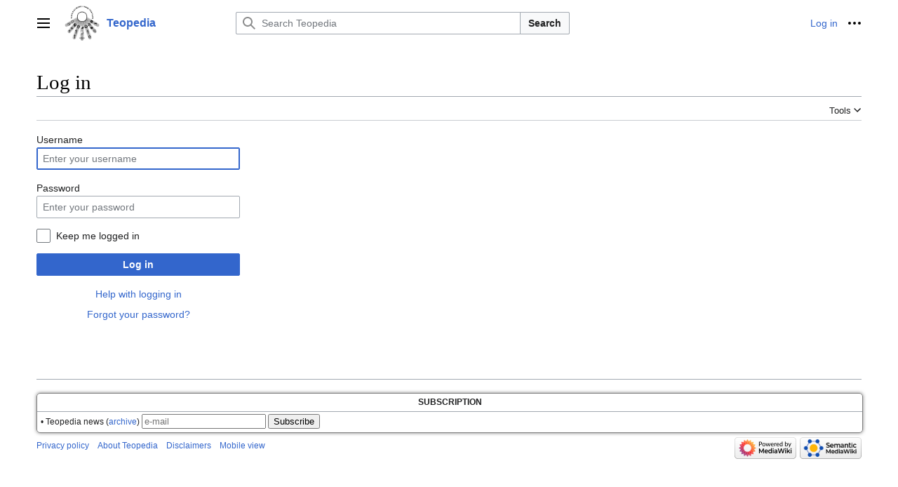

--- FILE ---
content_type: text/javascript; charset=utf-8
request_url: https://en.teopedia.org/w-lib/load.php?lang=en&modules=startup&only=scripts&raw=1&safemode=1&skin=vector-2022
body_size: 14835
content:
function isCompatible(){return!!('querySelector'in document&&'localStorage'in window&&typeof Promise==='function'&&Promise.prototype['finally']&&(function(){try{new Function('(a = 0) => a');return true;}catch(e){return false;}}())&&/./g.flags==='g');}if(!isCompatible()){document.documentElement.className=document.documentElement.className.replace(/(^|\s)client-js(\s|$)/,'$1client-nojs$2');while(window.NORLQ&&NORLQ[0]){NORLQ.shift()();}NORLQ={push:function(fn){fn();}};RLQ={push:function(){}};}else{if(window.performance&&performance.mark){performance.mark('mwStartup');}(function(){'use strict';var con=window.console;function logError(topic,data){var e=data.exception;var msg=(e?'Exception':'Error')+' in '+data.source+(data.module?' in module '+data.module:'')+(e?':':'.');con.log(msg);if(e){con.warn(e);}}function Map(){this.values=Object.create(null);}Map.prototype={constructor:Map,get:function(selection,fallback){if(arguments.length<2){fallback=null;}if(typeof selection==='string'){return selection
in this.values?this.values[selection]:fallback;}var results;if(Array.isArray(selection)){results={};for(var i=0;i<selection.length;i++){if(typeof selection[i]==='string'){results[selection[i]]=selection[i]in this.values?this.values[selection[i]]:fallback;}}return results;}if(selection===undefined){results={};for(var key in this.values){results[key]=this.values[key];}return results;}return fallback;},set:function(selection,value){if(arguments.length>1){if(typeof selection==='string'){this.values[selection]=value;return true;}}else if(typeof selection==='object'){for(var key in selection){this.values[key]=selection[key];}return true;}return false;},exists:function(selection){return typeof selection==='string'&&selection in this.values;}};var log=function(){};log.warn=Function.prototype.bind.call(con.warn,con);var mw={now:function(){var perf=window.performance;var navStart=perf&&perf.timing&&perf.timing.navigationStart;mw.now=navStart&&perf.now?function(){return navStart+perf.now();}:Date
.now;return mw.now();},trackQueue:[],track:function(topic,data){mw.trackQueue.push({topic:topic,data:data});},trackError:function(topic,data){mw.track(topic,data);logError(topic,data);},Map:Map,config:new Map(),messages:new Map(),templates:new Map(),log:log};window.mw=window.mediaWiki=mw;}());(function(){'use strict';var store,hasOwn=Object.hasOwnProperty;function fnv132(str){var hash=0x811C9DC5;for(var i=0;i<str.length;i++){hash+=(hash<<1)+(hash<<4)+(hash<<7)+(hash<<8)+(hash<<24);hash^=str.charCodeAt(i);}hash=(hash>>>0).toString(36).slice(0,5);while(hash.length<5){hash='0'+hash;}return hash;}var registry=Object.create(null),sources=Object.create(null),handlingPendingRequests=false,pendingRequests=[],queue=[],jobs=[],willPropagate=false,errorModules=[],baseModules=["jquery","mediawiki.base"],marker=document.querySelector('meta[name="ResourceLoaderDynamicStyles"]'),lastCssBuffer;function addToHead(el,nextNode){if(nextNode&&nextNode.parentNode){nextNode.parentNode.insertBefore(el,
nextNode);}else{document.head.appendChild(el);}}function newStyleTag(text,nextNode){var el=document.createElement('style');el.appendChild(document.createTextNode(text));addToHead(el,nextNode);return el;}function flushCssBuffer(cssBuffer){if(cssBuffer===lastCssBuffer){lastCssBuffer=null;}newStyleTag(cssBuffer.cssText,marker);for(var i=0;i<cssBuffer.callbacks.length;i++){cssBuffer.callbacks[i]();}}function addEmbeddedCSS(cssText,callback){if(!lastCssBuffer||cssText.startsWith('@import')){lastCssBuffer={cssText:'',callbacks:[]};requestAnimationFrame(flushCssBuffer.bind(null,lastCssBuffer));}lastCssBuffer.cssText+='\n'+cssText;lastCssBuffer.callbacks.push(callback);}function getCombinedVersion(modules){var hashes=modules.reduce(function(result,module){return result+registry[module].version;},'');return fnv132(hashes);}function allReady(modules){for(var i=0;i<modules.length;i++){if(mw.loader.getState(modules[i])!=='ready'){return false;}}return true;}function allWithImplicitReady(module){
return allReady(registry[module].dependencies)&&(baseModules.indexOf(module)!==-1||allReady(baseModules));}function anyFailed(modules){for(var i=0;i<modules.length;i++){var state=mw.loader.getState(modules[i]);if(state==='error'||state==='missing'){return modules[i];}}return false;}function doPropagation(){var didPropagate=true;var module;while(didPropagate){didPropagate=false;while(errorModules.length){var errorModule=errorModules.shift(),baseModuleError=baseModules.indexOf(errorModule)!==-1;for(module in registry){if(registry[module].state!=='error'&&registry[module].state!=='missing'){if(baseModuleError&&baseModules.indexOf(module)===-1){registry[module].state='error';didPropagate=true;}else if(registry[module].dependencies.indexOf(errorModule)!==-1){registry[module].state='error';errorModules.push(module);didPropagate=true;}}}}for(module in registry){if(registry[module].state==='loaded'&&allWithImplicitReady(module)){execute(module);didPropagate=true;}}for(var i=0;i<jobs.length;i++
){var job=jobs[i];var failed=anyFailed(job.dependencies);if(failed!==false||allReady(job.dependencies)){jobs.splice(i,1);i-=1;try{if(failed!==false&&job.error){job.error(new Error('Failed dependency: '+failed),job.dependencies);}else if(failed===false&&job.ready){job.ready();}}catch(e){mw.trackError('resourceloader.exception',{exception:e,source:'load-callback'});}didPropagate=true;}}}willPropagate=false;}function setAndPropagate(module,state){registry[module].state=state;if(state==='ready'){store.add(module);}else if(state==='error'||state==='missing'){errorModules.push(module);}else if(state!=='loaded'){return;}if(willPropagate){return;}willPropagate=true;mw.requestIdleCallback(doPropagation,{timeout:1});}function sortDependencies(module,resolved,unresolved){if(!(module in registry)){throw new Error('Unknown module: '+module);}if(typeof registry[module].skip==='string'){var skip=(new Function(registry[module].skip)());registry[module].skip=!!skip;if(skip){registry[module].
dependencies=[];setAndPropagate(module,'ready');return;}}if(!unresolved){unresolved=new Set();}var deps=registry[module].dependencies;unresolved.add(module);for(var i=0;i<deps.length;i++){if(resolved.indexOf(deps[i])===-1){if(unresolved.has(deps[i])){throw new Error('Circular reference detected: '+module+' -> '+deps[i]);}sortDependencies(deps[i],resolved,unresolved);}}resolved.push(module);}function resolve(modules){var resolved=baseModules.slice();for(var i=0;i<modules.length;i++){sortDependencies(modules[i],resolved);}return resolved;}function resolveStubbornly(modules){var resolved=baseModules.slice();for(var i=0;i<modules.length;i++){var saved=resolved.slice();try{sortDependencies(modules[i],resolved);}catch(err){resolved=saved;mw.log.warn('Skipped unavailable module '+modules[i]);if(modules[i]in registry){mw.trackError('resourceloader.exception',{exception:err,source:'resolve'});}}}return resolved;}function resolveRelativePath(relativePath,basePath){var relParts=relativePath.match
(/^((?:\.\.?\/)+)(.*)$/);if(!relParts){return null;}var baseDirParts=basePath.split('/');baseDirParts.pop();var prefixes=relParts[1].split('/');prefixes.pop();var prefix;while((prefix=prefixes.pop())!==undefined){if(prefix==='..'){baseDirParts.pop();}}return(baseDirParts.length?baseDirParts.join('/')+'/':'')+relParts[2];}function makeRequireFunction(moduleObj,basePath){return function require(moduleName){var fileName=resolveRelativePath(moduleName,basePath);if(fileName===null){return mw.loader.require(moduleName);}if(hasOwn.call(moduleObj.packageExports,fileName)){return moduleObj.packageExports[fileName];}var scriptFiles=moduleObj.script.files;if(!hasOwn.call(scriptFiles,fileName)){throw new Error('Cannot require undefined file '+fileName);}var result,fileContent=scriptFiles[fileName];if(typeof fileContent==='function'){var moduleParam={exports:{}};fileContent(makeRequireFunction(moduleObj,fileName),moduleParam,moduleParam.exports);result=moduleParam.exports;}else{result=fileContent;}
moduleObj.packageExports[fileName]=result;return result;};}function addScript(src,callback,modules){var script=document.createElement('script');script.src=src;function onComplete(){if(script.parentNode){script.parentNode.removeChild(script);}if(callback){callback();callback=null;}}script.onload=onComplete;script.onerror=function(){onComplete();if(modules){for(var i=0;i<modules.length;i++){setAndPropagate(modules[i],'error');}}};document.head.appendChild(script);return script;}function queueModuleScript(src,moduleName,callback){pendingRequests.push(function(){if(moduleName!=='jquery'){window.require=mw.loader.require;window.module=registry[moduleName].module;}addScript(src,function(){delete window.module;callback();if(pendingRequests[0]){pendingRequests.shift()();}else{handlingPendingRequests=false;}});});if(!handlingPendingRequests&&pendingRequests[0]){handlingPendingRequests=true;pendingRequests.shift()();}}function addLink(url,media,nextNode){var el=document.createElement('link');el.
rel='stylesheet';if(media){el.media=media;}el.href=url;addToHead(el,nextNode);return el;}function globalEval(code){var script=document.createElement('script');script.text=code;document.head.appendChild(script);script.parentNode.removeChild(script);}function indirectEval(code){(1,eval)(code);}function enqueue(dependencies,ready,error){if(allReady(dependencies)){if(ready){ready();}return;}var failed=anyFailed(dependencies);if(failed!==false){if(error){error(new Error('Dependency '+failed+' failed to load'),dependencies);}return;}if(ready||error){jobs.push({dependencies:dependencies.filter(function(module){var state=registry[module].state;return state==='registered'||state==='loaded'||state==='loading'||state==='executing';}),ready:ready,error:error});}dependencies.forEach(function(module){if(registry[module].state==='registered'&&queue.indexOf(module)===-1){queue.push(module);}});mw.loader.work();}function execute(module){if(registry[module].state!=='loaded'){throw new Error(
'Module in state "'+registry[module].state+'" may not execute: '+module);}registry[module].state='executing';var runScript=function(){var script=registry[module].script;var markModuleReady=function(){setAndPropagate(module,'ready');};var nestedAddScript=function(arr,offset){if(offset>=arr.length){markModuleReady();return;}queueModuleScript(arr[offset],module,function(){nestedAddScript(arr,offset+1);});};try{if(Array.isArray(script)){nestedAddScript(script,0);}else if(typeof script==='function'){if(module==='jquery'){script();}else{script(window.$,window.$,mw.loader.require,registry[module].module);}markModuleReady();}else if(typeof script==='object'&&script!==null){var mainScript=script.files[script.main];if(typeof mainScript!=='function'){throw new Error('Main file in module '+module+' must be a function');}mainScript(makeRequireFunction(registry[module],script.main),registry[module].module,registry[module].module.exports);markModuleReady();}else if(typeof script==='string'){
globalEval(script);markModuleReady();}else{markModuleReady();}}catch(e){setAndPropagate(module,'error');mw.trackError('resourceloader.exception',{exception:e,module:module,source:'module-execute'});}};if(registry[module].deprecationWarning){mw.log.warn(registry[module].deprecationWarning);}if(registry[module].messages){mw.messages.set(registry[module].messages);}if(registry[module].templates){mw.templates.set(module,registry[module].templates);}var cssPending=0;var cssHandle=function(){cssPending++;return function(){cssPending--;if(cssPending===0){var runScriptCopy=runScript;runScript=undefined;runScriptCopy();}};};var style=registry[module].style;if(style){if('css'in style){for(var i=0;i<style.css.length;i++){addEmbeddedCSS(style.css[i],cssHandle());}}if('url'in style){for(var media in style.url){var urls=style.url[media];for(var j=0;j<urls.length;j++){addLink(urls[j],media,marker);}}}}if(module==='user'){var siteDeps;var siteDepErr;try{siteDeps=resolve(['site']);}catch(e){siteDepErr=
e;runScript();}if(!siteDepErr){enqueue(siteDeps,runScript,runScript);}}else if(cssPending===0){runScript();}}function sortQuery(o){var sorted={};var list=[];for(var key in o){list.push(key);}list.sort();for(var i=0;i<list.length;i++){sorted[list[i]]=o[list[i]];}return sorted;}function buildModulesString(moduleMap){var str=[];var list=[];var p;function restore(suffix){return p+suffix;}for(var prefix in moduleMap){p=prefix===''?'':prefix+'.';str.push(p+moduleMap[prefix].join(','));list.push.apply(list,moduleMap[prefix].map(restore));}return{str:str.join('|'),list:list};}function makeQueryString(params){var str='';for(var key in params){str+=(str?'&':'')+encodeURIComponent(key)+'='+encodeURIComponent(params[key]);}return str;}function batchRequest(batch){if(!batch.length){return;}var sourceLoadScript,currReqBase,moduleMap;function doRequest(){var query=Object.create(currReqBase),packed=buildModulesString(moduleMap);query.modules=packed.str;query.version=getCombinedVersion(packed.list);
query=sortQuery(query);addScript(sourceLoadScript+'?'+makeQueryString(query),null,packed.list);}batch.sort();var reqBase={"lang":"en","skin":"vector-2022"};var splits=Object.create(null);for(var b=0;b<batch.length;b++){var bSource=registry[batch[b]].source;var bGroup=registry[batch[b]].group;if(!splits[bSource]){splits[bSource]=Object.create(null);}if(!splits[bSource][bGroup]){splits[bSource][bGroup]=[];}splits[bSource][bGroup].push(batch[b]);}for(var source in splits){sourceLoadScript=sources[source];for(var group in splits[source]){var modules=splits[source][group];currReqBase=Object.create(reqBase);if(group===0&&mw.config.get('wgUserName')!==null){currReqBase.user=mw.config.get('wgUserName');}var currReqBaseLength=makeQueryString(currReqBase).length+23;var length=0;moduleMap=Object.create(null);for(var i=0;i<modules.length;i++){var lastDotIndex=modules[i].lastIndexOf('.'),prefix=modules[i].slice(0,Math.max(0,lastDotIndex)),suffix=modules[i].slice(lastDotIndex+1),bytesAdded=moduleMap
[prefix]?suffix.length+3:modules[i].length+3;if(length&&length+currReqBaseLength+bytesAdded>mw.loader.maxQueryLength){doRequest();length=0;moduleMap=Object.create(null);}if(!moduleMap[prefix]){moduleMap[prefix]=[];}length+=bytesAdded;moduleMap[prefix].push(suffix);}doRequest();}}}function asyncEval(implementations,cb,offset){if(!implementations.length){return;}offset=offset||0;mw.requestIdleCallback(function(deadline){asyncEvalTask(deadline,implementations,cb,offset);});}function asyncEvalTask(deadline,implementations,cb,offset){for(var i=offset;i<implementations.length;i++){if(deadline.timeRemaining()<=0){asyncEval(implementations,cb,i);return;}try{indirectEval(implementations[i]);}catch(err){cb(err);}}}function getModuleKey(module){return module in registry?(module+'@'+registry[module].version):null;}function splitModuleKey(key){var index=key.lastIndexOf('@');if(index===-1||index===0){return{name:key,version:''};}return{name:key.slice(0,index),version:key.slice(index+1)};}function
registerOne(module,version,dependencies,group,source,skip){if(module in registry){throw new Error('module already registered: '+module);}registry[module]={module:{exports:{}},packageExports:{},version:version||'',dependencies:dependencies||[],group:typeof group==='undefined'?null:group,source:typeof source==='string'?source:'local',state:'registered',skip:typeof skip==='string'?skip:null};}mw.loader={moduleRegistry:registry,maxQueryLength:2000,addStyleTag:newStyleTag,addScriptTag:addScript,addLinkTag:addLink,enqueue:enqueue,resolve:resolve,work:function(){store.init();var q=queue.length,storedImplementations=[],storedNames=[],requestNames=[],batch=new Set();while(q--){var module=queue[q];if(mw.loader.getState(module)==='registered'&&!batch.has(module)){registry[module].state='loading';batch.add(module);var implementation=store.get(module);if(implementation){storedImplementations.push(implementation);storedNames.push(module);}else{requestNames.push(module);}}}queue=[];asyncEval(
storedImplementations,function(err){store.stats.failed++;store.clear();mw.trackError('resourceloader.exception',{exception:err,source:'store-eval'});var failed=storedNames.filter(function(name){return registry[name].state==='loading';});batchRequest(failed);});batchRequest(requestNames);},addSource:function(ids){for(var id in ids){if(id in sources){throw new Error('source already registered: '+id);}sources[id]=ids[id];}},register:function(modules){if(typeof modules!=='object'){registerOne.apply(null,arguments);return;}function resolveIndex(dep){return typeof dep==='number'?modules[dep][0]:dep;}for(var i=0;i<modules.length;i++){var deps=modules[i][2];if(deps){for(var j=0;j<deps.length;j++){deps[j]=resolveIndex(deps[j]);}}registerOne.apply(null,modules[i]);}},implement:function(module,script,style,messages,templates,deprecationWarning){var split=splitModuleKey(module),name=split.name,version=split.version;if(!(name in registry)){mw.loader.register(name);}if(registry[name].script!==
undefined){throw new Error('module already implemented: '+name);}registry[name].version=version;registry[name].declarator=null;registry[name].script=script;registry[name].style=style;registry[name].messages=messages;registry[name].templates=templates;registry[name].deprecationWarning=deprecationWarning;if(registry[name].state!=='error'&&registry[name].state!=='missing'){setAndPropagate(name,'loaded');}},impl:function(declarator){var data=declarator(),module=data[0],script=data[1]||null,style=data[2]||null,messages=data[3]||null,templates=data[4]||null,deprecationWarning=data[5]||null,split=splitModuleKey(module),name=split.name,version=split.version;if(!(name in registry)){mw.loader.register(name);}if(registry[name].script!==undefined){throw new Error('module already implemented: '+name);}registry[name].version=version;registry[name].declarator=declarator;registry[name].script=script;registry[name].style=style;registry[name].messages=messages;registry[name].templates=templates;registry
[name].deprecationWarning=deprecationWarning;if(registry[name].state!=='error'&&registry[name].state!=='missing'){setAndPropagate(name,'loaded');}},load:function(modules,type){if(typeof modules==='string'&&/^(https?:)?\/?\//.test(modules)){if(type==='text/css'){addLink(modules);}else if(type==='text/javascript'||type===undefined){addScript(modules);}else{throw new Error('Invalid type '+type);}}else{modules=typeof modules==='string'?[modules]:modules;enqueue(resolveStubbornly(modules));}},state:function(states){for(var module in states){if(!(module in registry)){mw.loader.register(module);}setAndPropagate(module,states[module]);}},getState:function(module){return module in registry?registry[module].state:null;},require:function(moduleName){var path;if(window.QUnit){var paths=moduleName.startsWith('@')?/^(@[^/]+\/[^/]+)\/(.*)$/.exec(moduleName):/^([^/]+)\/(.*)$/.exec(moduleName);if(paths){moduleName=paths[1];path=paths[2];}}if(mw.loader.getState(moduleName)!=='ready'){throw new Error(
'Module "'+moduleName+'" is not loaded');}return path?makeRequireFunction(registry[moduleName],'')('./'+path):registry[moduleName].module.exports;}};var hasPendingFlush=false,hasPendingWrites=false;function flushWrites(){while(store.queue.length){store.set(store.queue.shift());}if(hasPendingWrites){store.prune();try{localStorage.removeItem(store.key);localStorage.setItem(store.key,JSON.stringify({items:store.items,vary:store.vary,asOf:Math.ceil(Date.now()/1e7)}));}catch(e){mw.trackError('resourceloader.exception',{exception:e,source:'store-localstorage-update'});}}hasPendingFlush=hasPendingWrites=false;}mw.loader.store=store={enabled:null,items:{},queue:[],stats:{hits:0,misses:0,expired:0,failed:0},key:"MediaWikiModuleStore:prod_en_teopedia_org",vary:"vector-2022:2:1:en",init:function(){if(this.enabled===null){this.enabled=false;if(false){this.load();}else{this.clear();}}},load:function(){try{var raw=localStorage.getItem(this.key);this.enabled=true;var data=JSON.parse(raw);if(data&&
data.vary===this.vary&&data.items&&Date.now()<(data.asOf*1e7)+259e7){this.items=data.items;}}catch(e){}},get:function(module){if(this.enabled){var key=getModuleKey(module);if(key in this.items){this.stats.hits++;return this.items[key];}this.stats.misses++;}return false;},add:function(module){if(this.enabled){this.queue.push(module);this.requestUpdate();}},set:function(module){var descriptor=registry[module],key=getModuleKey(module);if(key in this.items||!descriptor||descriptor.state!=='ready'||!descriptor.version||descriptor.group===1||descriptor.group===0||!descriptor.declarator){return;}var script=String(descriptor.declarator);if(script.length>1e5){return;}var srcParts=['mw.loader.impl(',script,');\n'];if(true){srcParts.push('// Saved in localStorage at ',(new Date()).toISOString(),'\n');var sourceLoadScript=sources[descriptor.source];var query=Object.create({"lang":"en","skin":"vector-2022"});query.modules=module;query.version=getCombinedVersion([module]);query=sortQuery(query);
srcParts.push('//# sourceURL=',(new URL(sourceLoadScript,location)).href,'?',makeQueryString(query),'\n');query.sourcemap='1';query=sortQuery(query);srcParts.push('//# sourceMappingURL=',sourceLoadScript,'?',makeQueryString(query));}this.items[key]=srcParts.join('');hasPendingWrites=true;},prune:function(){for(var key in this.items){if(getModuleKey(splitModuleKey(key).name)!==key){this.stats.expired++;delete this.items[key];}}},clear:function(){this.items={};try{localStorage.removeItem(this.key);}catch(e){}},requestUpdate:function(){if(!hasPendingFlush){hasPendingFlush=setTimeout(function(){mw.requestIdleCallback(flushWrites);},2000);}}};}());mw.requestIdleCallbackInternal=function(callback){setTimeout(function(){var start=mw.now();callback({didTimeout:false,timeRemaining:function(){return Math.max(0,50-(mw.now()-start));}});},1);};mw.requestIdleCallback=window.requestIdleCallback?window.requestIdleCallback.bind(window):mw.requestIdleCallbackInternal;(function(){var queue;mw.loader.
addSource({"local":"/w-lib/load.php"});mw.loader.register([["user.options","12s5i",[],1],["mediawiki.skinning.interface","1sk35"],["jquery.makeCollapsible.styles","1hqt2"],["mediawiki.skinning.content.parsoid","1pr25"],["jquery","xt2am"],["es6-polyfills","19txf"],["web2017-polyfills","174re",[],null,null,"return'IntersectionObserver'in window\u0026\u0026typeof fetch==='function'\u0026\u0026typeof URL==='function'\u0026\u0026'toJSON'in URL.prototype;"],["mediawiki.base","1qd6b",[4]],["jquery.chosen","1ft2a"],["jquery.client","5k8ja"],["jquery.confirmable","avzer",[99]],["jquery.cookie","19txf",[76]],["jquery.highlightText","1ngov",[73]],["jquery.i18n","za1bp",[98]],["jquery.lengthLimit","cpf4p",[57]],["jquery.makeCollapsible","1dltw",[2,73]],["jquery.spinner","1fpma",[17]],["jquery.spinner.styles","1x3bp"],["jquery.suggestions","4y593",[12]],["jquery.tablesorter","1eocb",[20,100,73]],["jquery.tablesorter.styles","12bkj"],["jquery.textSelection","1u87x",[9]],["jquery.ui","1i9p0"],[
"moment","19ogg",[96,73]],["vue","1h1lm",[107]],["@vue/composition-api","xn7y3",[24]],["vuex","qipuu",[24]],["pinia","vdffm",[24]],["@wikimedia/codex","1e3mk",[29,24]],["codex-styles","fgqfc"],["@wikimedia/codex-search","12acw",[31,24]],["codex-search-styles","vehm3"],["mediawiki.template","1t0tr"],["mediawiki.template.mustache","wayx5",[32]],["mediawiki.apipretty","1xqb5"],["mediawiki.api","5z789",[63,99]],["mediawiki.content.json","ujwnk"],["mediawiki.confirmCloseWindow","69mix"],["mediawiki.debug","7s8yn",[183]],["mediawiki.diff","s4j7n",[35,182]],["mediawiki.diff.styles","1nng2"],["mediawiki.feedback","wcvc0",[437,191]],["mediawiki.feedlink","642xe"],["mediawiki.filewarning","g60vq",[183,195]],["mediawiki.ForeignApi","r63m6",[45]],["mediawiki.ForeignApi.core","6jema",[70,35,180]],["mediawiki.helplink","4rkp9"],["mediawiki.hlist","13txa"],["mediawiki.htmlform","q7y01",[14,73]],["mediawiki.htmlform.ooui","1j5od",[183]],["mediawiki.htmlform.styles","1mixo"],[
"mediawiki.htmlform.ooui.styles","pounx"],["mediawiki.icon","bkxq6"],["mediawiki.inspect","wrjhi",[57,73]],["mediawiki.notification","126kx",[73,79]],["mediawiki.notification.convertmessagebox","ruy11",[54]],["mediawiki.notification.convertmessagebox.styles","15u5e"],["mediawiki.String","1r7s8"],["mediawiki.pager.styles","1aifv"],["mediawiki.pager.tablePager","19ie6"],["mediawiki.pulsatingdot","cmoir"],["mediawiki.searchSuggest","1heao",[18,35]],["mediawiki.storage","1dg9k",[73]],["mediawiki.Title","2y9g2",[57,73]],["mediawiki.Upload","5crw7",[35]],["mediawiki.ForeignUpload","ikhl9",[44,64]],["mediawiki.Upload.Dialog","39a41",[67]],["mediawiki.Upload.BookletLayout","1g4ez",[64,71,23,186,191,196,197]],["mediawiki.ForeignStructuredUpload.BookletLayout","5olhw",[65,67,103,162,156]],["mediawiki.toc","181be",[76]],["mediawiki.Uri","lfzhm",[73]],["mediawiki.user","1badl",[35,76]],["mediawiki.userSuggest","30e7i",[18,35]],["mediawiki.util","3ta4z",[9,6]],["mediawiki.checkboxtoggle","1mzw8"],[
"mediawiki.checkboxtoggle.styles","10qw3"],["mediawiki.cookie","12eby"],["mediawiki.experiments","eisq8"],["mediawiki.editfont.styles","1pu4s"],["mediawiki.visibleTimeout","ninyh"],["mediawiki.action.edit","1n083",[21,81,35,78,158]],["mediawiki.action.edit.styles","1d12g"],["mediawiki.action.edit.collapsibleFooter","8vkp6",[15,52,62]],["mediawiki.action.edit.preview","qc8c6",[16,109]],["mediawiki.action.history","hk6ix",[15]],["mediawiki.action.history.styles","14qma"],["mediawiki.action.protect","1e87u",[14,183]],["mediawiki.action.view.metadata","1dlqz",[94]],["mediawiki.editRecovery.postEdit","1u5ak"],["mediawiki.editRecovery.edit","1iqzy",[155]],["mediawiki.action.view.postEdit","16qms",[99,54,62,183,202]],["mediawiki.action.view.redirect","15khb"],["mediawiki.action.view.redirectPage","1vudx"],["mediawiki.action.edit.editWarning","1ecjl",[21,37,99]],["mediawiki.action.view.filepage","1k6y4"],["mediawiki.action.styles","1mkyx"],["mediawiki.language","10c65",[97]],["mediawiki.cldr",
"14ymm",[98]],["mediawiki.libs.pluralruleparser","169fz"],["mediawiki.jqueryMsg","19p0p",[57,96,73,0]],["mediawiki.language.months","4pd6w",[96]],["mediawiki.language.names","bf027",[96]],["mediawiki.language.specialCharacters","1264d",[96]],["mediawiki.libs.jpegmeta","1eqhm"],["mediawiki.page.gallery","sztb8",[105,73]],["mediawiki.page.gallery.styles","1qxc9"],["mediawiki.page.gallery.slideshow","1u3zk",[35,186,205,207]],["mediawiki.page.ready","xnwe6",[35]],["mediawiki.page.watch.ajax","jsn4c",[71]],["mediawiki.page.preview","1l4ev",[15,21,39,40,71]],["mediawiki.page.image.pagination","1y6ke",[16,73]],["mediawiki.page.media","9pyrn"],["mediawiki.rcfilters.filters.base.styles","1cvzd"],["mediawiki.rcfilters.highlightCircles.seenunseen.styles","f5jx0"],["mediawiki.rcfilters.filters.ui","1kz2d",[15,70,71,153,192,199,201,202,203,205,206]],["mediawiki.interface.helpers.styles","1aupz"],["mediawiki.special","1tgsm"],["mediawiki.special.apisandbox","cwlco",[15,70,173,159,182]],[
"mediawiki.special.block","1b95d",[48,156,172,163,173,170,199]],["mediawiki.misc-authed-ooui","17i3u",[16,49,153,158]],["mediawiki.misc-authed-pref","96xwo",[0]],["mediawiki.misc-authed-curate","kbnx4",[8,10,14,16,35]],["mediawiki.special.changeslist","1rdqf"],["mediawiki.special.changeslist.watchlistexpiry","hgsma",[116,202]],["mediawiki.special.changeslist.enhanced","1xxds"],["mediawiki.special.changeslist.legend","n5gib"],["mediawiki.special.changeslist.legend.js","p77yn",[15,76]],["mediawiki.special.contributions","974kc",[15,99,156,182]],["mediawiki.special.import.styles.ooui","1c2il"],["mediawiki.special.changecredentials","1sapc"],["mediawiki.special.changeemail","1y1sl"],["mediawiki.special.preferences.ooui","1kgfw",[37,78,55,62,163,158,191]],["mediawiki.special.preferences.styles.ooui","52zqr"],["mediawiki.special.search","htvtd",[175]],["mediawiki.special.search.commonsInterwikiWidget","e32r6",[70,35]],["mediawiki.special.search.interwikiwidget.styles","1kh75"],[
"mediawiki.special.search.styles","hfqgw"],["mediawiki.special.unwatchedPages","kuc3k",[35]],["mediawiki.special.upload","8691l",[16,35,37,103,116,32]],["mediawiki.special.userlogin.common.styles","vs58h"],["mediawiki.special.userlogin.login.styles","1sitc"],["mediawiki.special.createaccount","p7z77",[35]],["mediawiki.special.userlogin.signup.styles","1yx8x"],["mediawiki.special.userrights","p0nyw",[14,55]],["mediawiki.special.watchlist","3lbks",[35,183,202]],["mediawiki.tempUserBanner.styles","ivd3g"],["mediawiki.tempUserBanner","1ezx5",[99]],["mediawiki.ui","wmjxj"],["mediawiki.ui.checkbox","kwkz2"],["mediawiki.ui.radio","mflx2"],["mediawiki.ui.button","uqxcf"],["mediawiki.ui.input","fiu4q"],["mediawiki.ui.icon","1o5n9"],["mediawiki.widgets","10929",[35,154,186,196,197]],["mediawiki.widgets.styles","nqb2p"],["mediawiki.widgets.AbandonEditDialog","1pvqj",[191]],["mediawiki.widgets.DateInputWidget","1wj4i",[157,23,186,207]],["mediawiki.widgets.DateInputWidget.styles","1e4t5"],[
"mediawiki.widgets.visibleLengthLimit","rvt0f",[14,183]],["mediawiki.widgets.datetime","1xy5a",[73,183,202,206,207]],["mediawiki.widgets.expiry","1gyax",[159,23,186]],["mediawiki.widgets.CheckMatrixWidget","vikuc",[183]],["mediawiki.widgets.CategoryMultiselectWidget","1t5m1",[44,186]],["mediawiki.widgets.SelectWithInputWidget","1hxs2",[164,186]],["mediawiki.widgets.SelectWithInputWidget.styles","a4qqf"],["mediawiki.widgets.SizeFilterWidget","15n5h",[166,186]],["mediawiki.widgets.SizeFilterWidget.styles","llen7"],["mediawiki.widgets.MediaSearch","1xu34",[44,71,186]],["mediawiki.widgets.Table","19yf2",[186]],["mediawiki.widgets.TagMultiselectWidget","bie00",[186]],["mediawiki.widgets.UserInputWidget","1r1yk",[35,186]],["mediawiki.widgets.UsersMultiselectWidget","18j98",[35,186]],["mediawiki.widgets.NamespacesMultiselectWidget","1h8i4",[186]],["mediawiki.widgets.TitlesMultiselectWidget","xw4q2",[153]],["mediawiki.widgets.TagMultiselectWidget.styles","z8nel"],[
"mediawiki.widgets.SearchInputWidget","6moew",[61,153,202]],["mediawiki.widgets.SearchInputWidget.styles","1784o"],["mediawiki.widgets.ToggleSwitchWidget","3uryx",[186]],["mediawiki.watchstar.widgets","s3ta5",[182]],["mediawiki.deflate","1pqsh"],["oojs","1u2cw"],["mediawiki.router","u2kz5",[180]],["oojs-ui","19txf",[189,186,191]],["oojs-ui-core","15hqd",[96,180,185,184,193]],["oojs-ui-core.styles","18iub"],["oojs-ui-core.icons","m3665"],["oojs-ui-widgets","1ya9x",[183,188]],["oojs-ui-widgets.styles","14ykv"],["oojs-ui-widgets.icons","g9tng"],["oojs-ui-toolbars","1506w",[183,190]],["oojs-ui-toolbars.icons","1hd78"],["oojs-ui-windows","efbw5",[183,192]],["oojs-ui-windows.icons","ssf52"],["oojs-ui.styles.indicators","16lxb"],["oojs-ui.styles.icons-accessibility","1nqtq"],["oojs-ui.styles.icons-alerts","ktx11"],["oojs-ui.styles.icons-content","1sq23"],["oojs-ui.styles.icons-editing-advanced","1ug9s"],["oojs-ui.styles.icons-editing-citation","td5n3"],["oojs-ui.styles.icons-editing-core",
"v6c7y"],["oojs-ui.styles.icons-editing-list","1wikv"],["oojs-ui.styles.icons-editing-styling","zvctn"],["oojs-ui.styles.icons-interactions","jbqxb"],["oojs-ui.styles.icons-layout","ujt52"],["oojs-ui.styles.icons-location","7ktq3"],["oojs-ui.styles.icons-media","103w4"],["oojs-ui.styles.icons-moderation","wevj2"],["oojs-ui.styles.icons-movement","5ntwn"],["oojs-ui.styles.icons-user","1xd24"],["oojs-ui.styles.icons-wikimedia","1ofoj"],["skins.minerva.base.styles","1c121"],["skins.minerva.content.styles.images","2kz1k"],["skins.minerva.amc.styles","g3usv"],["skins.minerva.overflow.icons","zydn5"],["skins.minerva.icons.wikimedia","u1lip"],["skins.minerva.icons.images.scripts.misc","1ujff"],["skins.minerva.icons.page.issues.uncolored","1e3qt"],["skins.minerva.icons.page.issues.default.color","1ajfh"],["skins.minerva.icons.page.issues.medium.color","1vdgr"],["skins.minerva.mainPage.styles","q27zv"],["skins.minerva.userpage.styles","117gb"],["skins.minerva.personalMenu.icons","1qfee"],[
"skins.minerva.mainMenu.advanced.icons","1yvt1"],["skins.minerva.mainMenu.icons","1vru2"],["skins.minerva.mainMenu.styles","127qy"],["skins.minerva.loggedin.styles","1ssdd"],["skins.minerva.scripts","1kn5v",[70,77,289,215,217,218,216,223,224,227]],["skins.minerva.messageBox.styles","1gn5g"],["skins.minerva.categories.styles","iaz56"],["skins.monobook.styles","2oy08"],["skins.monobook.scripts","8rt2r",[71,195]],["skins.timeless","29phg"],["skins.timeless.js","d56ub"],["skins.vector.search","c1kae",[30,70]],["skins.vector.styles.legacy","p7s1x"],["skins.vector.styles","unw0r"],["skins.vector.zebra.styles","txarg"],["skins.vector.icons.js","6wlzb"],["skins.vector.icons","fgb08"],["skins.vector.clientPreferences","1bv2t",[71]],["skins.vector.js","1yv7w",[77,107,108,62,239,237]],["skins.vector.legacy.js","1ryb3",[107]],["skins.vector.typographySurvey","1car0",[62,24]],["ext.categoryTree","ps3a8",[35]],["ext.categoryTree.styles","1og3l"],["ext.charinsert","qauuu",[21]],[
"ext.charinsert.styles","17hc7"],["ext.cirrus.serp","wcrc6",[70,181]],["ext.cite.styles","1wuiv"],["ext.cite.parsoid.styles","1nm53"],["ext.cite.visualEditor.core","q2owz",["ext.visualEditor.mwcore","ext.visualEditor.mwtransclusion"]],["ext.cite.visualEditor","10lbu",[249,248,250,"ext.visualEditor.base","ext.visualEditor.mediawiki",195,198,202]],["ext.cite.wikiEditor","1j8ir",[361]],["ext.cite.ux-enhancements","11t6e"],["ext.citeThisPage","17kjw"],["ext.codeEditor","1wkn2",[256],2],["jquery.codeEditor","1kw8x",[258,257,361,191],2],["ext.codeEditor.icons","cdjwu"],["ext.codeEditor.ace","y4e2h",[],3],["ext.codeEditor.ace.modes","o879q",[258],3],["ext.CodeMirror","1vr6r",[71]],["ext.CodeMirror.WikiEditor","dhmqi",[260,21,22,201]],["ext.CodeMirror.lib","143tm"],["ext.CodeMirror.addons","1s0zl",[262]],["ext.CodeMirror.mode.mediawiki","1uvwg",[262]],["ext.CodeMirror.lib.mode.css","1kqvv",[262]],["ext.CodeMirror.lib.mode.javascript","1r235",[262]],["ext.CodeMirror.lib.mode.xml","1siba",[262]]
,["ext.CodeMirror.lib.mode.htmlmixed","f433m",[265,266,267]],["ext.CodeMirror.lib.mode.clike","147xq",[262]],["ext.CodeMirror.lib.mode.php","uvn3j",[269,268]],["ext.CodeMirror.visualEditor","64514",[260,"ext.visualEditor.mwcore","ext.visualEditor.mwmeta"]],["ext.inputBox.styles","om92h"],["ext.interwiki.specialpage","12v1m"],["ext.math.styles","feelp"],["ext.math.popup","1e32u",[35]],["mw.widgets.MathWbEntitySelector","1x2de",[44,153,"mw.config.values.wbRepo",191]],["ext.math.visualEditor","uj0q6",[274,"ext.visualEditor.mwcore",197]],["ext.math.visualEditor.mathSymbols","1n8qd"],["ext.math.visualEditor.chemSymbols","2fqex"],["mobile.pagelist.styles","87rlc"],["mobile.pagesummary.styles","19fox"],["mobile.placeholder.images","1e2g0"],["mobile.userpage.styles","1dwzp"],["mobile.startup.images","fkwdk"],["mobile.init.styles","19jut"],["mobile.init","5goot",[289]],["mobile.ooui.icons","rt5jl"],["mobile.user.icons","1h14p"],["mobile.startup","67kp4",[31,108,181,62,33,287,280,281,282,284]],[
"mobile.editor.overlay","1g7yx",[90,37,78,155,291,289,288,182,199]],["mobile.editor.images","7ozzd"],["mobile.mediaViewer","14p6s",[289]],["mobile.languages.structured","ibtae",[289]],["mobile.special.styles","143c7"],["mobile.special.watchlist.scripts","7v4hm",[289]],["mobile.special.mobileoptions.styles","yp7r7"],["mobile.special.mobileoptions.scripts","t9rjz",[289]],["mobile.special.userlogin.scripts","edjqk"],["mobile.special.history.styles","1vz07"],["mobile.special.pagefeed.styles","14135"],["mobile.special.mobilediff.images","1ykfr"],["mobile.special.mobilediff.styles","g5e4i"],["mmv","r2x9j",[70,307]],["mmv.ui.ondemandshareddependencies","ndbje",[303,182]],["mmv.ui.download.pane","kxv5z",[29,153,304]],["mmv.ui.reuse.shareembed","17ztv",[153,304]],["mmv.bootstrap","15rbt",[31,181,309]],["mmv.bootstrap.autostart","vok79",[307]],["mmv.head","9iz0t",[62,71]],["pdfhandler.messages","i178d"],["ext.pageforms.main","ugpto",[316,326,328,343,333,315,341,80]],["ext.pageforms.main.styles",
"1770n"],["ext.pageforms.browser","1drof"],["ext.pageforms.jstree","1on2i",[342]],["ext.pageforms.sortable","ulsg6"],["ext.pageforms.autogrow","1p0c0"],["ext.pageforms.popupformedit","1ot1e",[313]],["ext.pageforms.autoedit","p0bm9",[191]],["ext.pageforms.autoeditrating","1jbgp",[191]],["ext.pageforms.submit","4qfzg"],["ext.pageforms.submit.styles","f8ac4"],["ext.pageforms.collapsible","4pndx"],["ext.pageforms.imagepreview","1kftw"],["ext.pageforms.checkboxes","1gix9"],["ext.pageforms.checkboxes.styles","vxz0i"],["ext.pageforms.datepicker","1p58w",[342,156]],["ext.pageforms.timepicker","1ov3k"],["ext.pageforms.datetimepicker","1n2h6",[342,159]],["ext.pageforms.regexp","ng4oi"],["ext.pageforms.rating","19vno",[311]],["ext.pageforms.rating.styles","1yw7w"],["ext.pageforms.simpleupload","1byhm"],["ext.pageforms.select2","10nvd",[342,99]],["ext.pageforms.select2.styles","cbxjd"],["ext.pageforms.ooui.autocomplete","gphtv",[342,186]],["ext.pageforms.ooui.combobox","1gpri",[186]],[
"ext.pageforms.forminput","1ycfc",[335]],["ext.pageforms.forminput.styles","c7wr0"],["ext.pageforms.fullcalendar","9rb5u",[314,333,23]],["ext.pageforms.spreadsheet","1tyze",[333,100,186,191,206,207]],["ext.pageforms.wikieditor","kx80e"],["ext.pageforms","kpph5"],["ext.pageforms.editwarning","fquf6",[21,37]],["ext.pageforms.PF_CreateProperty","1l0th"],["ext.pageforms.PF_PageSchemas","1v4lg"],["ext.pageforms.PF_CreateTemplate","lj8yq",[336]],["ext.pageforms.PF_CreateClass","b4hyv",[186]],["ext.pageforms.PF_CreateForm","xxp5g",[186]],["ext.pageforms.templatedisplay","a8l0o"],["ext.ReplaceText","avyd4"],["ext.ReplaceTextStyles","ncige"],["ext.scribunto.errors","1s7wq",[186]],["ext.scribunto.logs","7b36r"],["ext.scribunto.edit","1l0vc",[16,35]],["ext.SimpleBatchUpload.jquery-file-upload","1q3z3",[22]],["ext.SimpleBatchUpload","1fgsg",[355,35]],["ext.SimpleMathJax","x15f6"],["ext.pygments","6jc5l"],["ext.pygments.linenumbers","9cpvs",[73]],["ext.geshi.visualEditor","w0vyp",[
"ext.visualEditor.mwcore",197]],["ext.wikiEditor","szb7r",[21,22,102,71,153,198,199,200,201,205,32],2],["ext.wikiEditor.styles","pgt7x",[],2],["ext.wikiEditor.images","1muhq"],["ext.wikiEditor.realtimepreview","1kl5m",[361,363,109,60,62,202]],["ext.smw","dclko",[375]],["ext.smw.style","ruqgu"],["ext.smw.special.styles","1s5l5"],["smw.ui","71hzi",[365,372]],["smw.ui.styles","1njm3"],["smw.summarytable","155va"],["ext.smw.special.style","17tjm"],["jquery.selectmenu","afx6t",[373]],["jquery.selectmenu.styles","1njm3"],["jquery.jsonview","1okgv"],["ext.jquery.async","1dgdc"],["ext.jquery.jStorage","audcd"],["ext.jquery.md5","h6ifo"],["ext.smw.dataItem","wulfy",[365,63,70]],["ext.smw.dataValue","19j88",[378]],["ext.smw.data","bl2ok",[379]],["ext.smw.query","8bwy1",[365,73]],["ext.smw.api","1ivju",[376,377,380,381]],["ext.jquery.autocomplete","tglop"],["ext.jquery.qtip.styles","1ydyx"],["ext.jquery.qtip","1qxtt"],["ext.smw.tooltip.styles","4kmmu"],["ext.smw.tooltip.old","6sd7q",[385,365,386]
],["ext.smw.tooltip","19txf",[386,428]],["ext.smw.tooltips","19txf",[366,428]],["ext.smw.autocomplete","18fiq",["jquery.ui.autocomplete"]],["ext.smw.purge","1y11x",[35]],["ext.smw.vtabs.styles","ir4ob"],["ext.smw.vtabs","19uni"],["ext.smw.modal.styles","1o4z7"],["ext.smw.modal","w8x4n"],["smw.special.search.styles","1kg7m"],["smw.special.search","1w3uw",[368]],["ext.smw.postproc","ey1m8",[35]],["ext.jquery.caret","kxigk"],["ext.jquery.atwho","qrybj",[399]],["ext.smw.suggester","1ltmz",[400,365]],["ext.smw.suggester.textInput","v9div",[401]],["ext.smw.autocomplete.page","qppu9",[383,73]],["ext.smw.autocomplete.property","ovuga",[383,73]],["ext.smw.ask.styles","78bsf"],["ext.smw.ask","m2jp3",[405,366,401,388]],["ext.smw.table.styles","h4yj4"],["ext.smw.browse.styles","h2uj3"],["ext.smw.browse","16w4r",[366,35]],["ext.smw.browse.autocomplete","19txf",[403,409]],["ext.smw.admin","12hyo",[35,426]],["smw.special.facetedsearch.styles","lifu6"],["smw.special.facetedsearch","m0vnq",[431,412]],[
"ext.smw.personal","1e71g",[388]],["smw.tableprinter.datatable","oumk7",[381,434]],["smw.tableprinter.datatable.styles","fgi75"],["ext.smw.deferred.styles","1869i"],["ext.smw.deferred","1fhlr",[435,431]],["ext.smw.page.styles","16s7z"],["smw.property.page","61yqo",[388,435,426]],["smw.content.schema","17eln"],["smw.factbox","rxjw2"],["smw.content.schemaview","w3t10",[426]],["jquery.mark.js","3h77t"],["smw.jsonview.styles","trcz1"],["smw.jsonview","1i0db",[365,374,424]],["ext.libs.tippy","1kzsa"],["smw.tippy","26olh",[427,365,35]],["smw.entityexaminer","4byd7",[428]],["onoi.qtip","19z5d"],["onoi.rangeslider","dzv8q"],["onoi.blobstore","1kmly"],["onoi.clipboard","1wjx5"],["onoi.dataTables","1m8kk"],["mediawiki.api.parse","19txf",[35]],["ext.pageforms.maps","8hzk8",[204]],["mediawiki.messagePoster","4svzv",[44]]]);mw.config.set(window.RLCONF||{});mw.loader.state(window.RLSTATE||{});mw.loader.load(window.RLPAGEMODULES||[]);queue=window.RLQ||[];RLQ=[];RLQ.push=function(fn){if(typeof fn===
'function'){fn();}else{RLQ[RLQ.length]=fn;}};while(queue[0]){RLQ.push(queue.shift());}NORLQ={push:function(){}};}());}
